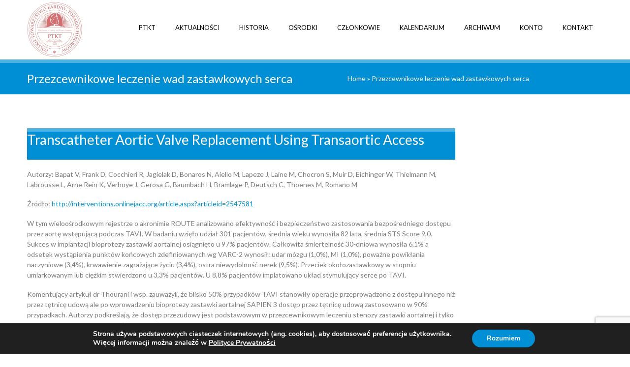

--- FILE ---
content_type: text/html; charset=utf-8
request_url: https://www.google.com/recaptcha/api2/anchor?ar=1&k=6Le7R-EiAAAAABxZI6rix3h0KFE6RDBLg49nCUAo&co=aHR0cHM6Ly9wdGt0LnBsOjQ0Mw..&hl=pl&v=jdMmXeCQEkPbnFDy9T04NbgJ&size=invisible&anchor-ms=20000&execute-ms=15000&cb=erg1b2hsfhdf
body_size: 46809
content:
<!DOCTYPE HTML><html dir="ltr" lang="pl"><head><meta http-equiv="Content-Type" content="text/html; charset=UTF-8">
<meta http-equiv="X-UA-Compatible" content="IE=edge">
<title>reCAPTCHA</title>
<style type="text/css">
/* cyrillic-ext */
@font-face {
  font-family: 'Roboto';
  font-style: normal;
  font-weight: 400;
  font-stretch: 100%;
  src: url(//fonts.gstatic.com/s/roboto/v48/KFO7CnqEu92Fr1ME7kSn66aGLdTylUAMa3GUBHMdazTgWw.woff2) format('woff2');
  unicode-range: U+0460-052F, U+1C80-1C8A, U+20B4, U+2DE0-2DFF, U+A640-A69F, U+FE2E-FE2F;
}
/* cyrillic */
@font-face {
  font-family: 'Roboto';
  font-style: normal;
  font-weight: 400;
  font-stretch: 100%;
  src: url(//fonts.gstatic.com/s/roboto/v48/KFO7CnqEu92Fr1ME7kSn66aGLdTylUAMa3iUBHMdazTgWw.woff2) format('woff2');
  unicode-range: U+0301, U+0400-045F, U+0490-0491, U+04B0-04B1, U+2116;
}
/* greek-ext */
@font-face {
  font-family: 'Roboto';
  font-style: normal;
  font-weight: 400;
  font-stretch: 100%;
  src: url(//fonts.gstatic.com/s/roboto/v48/KFO7CnqEu92Fr1ME7kSn66aGLdTylUAMa3CUBHMdazTgWw.woff2) format('woff2');
  unicode-range: U+1F00-1FFF;
}
/* greek */
@font-face {
  font-family: 'Roboto';
  font-style: normal;
  font-weight: 400;
  font-stretch: 100%;
  src: url(//fonts.gstatic.com/s/roboto/v48/KFO7CnqEu92Fr1ME7kSn66aGLdTylUAMa3-UBHMdazTgWw.woff2) format('woff2');
  unicode-range: U+0370-0377, U+037A-037F, U+0384-038A, U+038C, U+038E-03A1, U+03A3-03FF;
}
/* math */
@font-face {
  font-family: 'Roboto';
  font-style: normal;
  font-weight: 400;
  font-stretch: 100%;
  src: url(//fonts.gstatic.com/s/roboto/v48/KFO7CnqEu92Fr1ME7kSn66aGLdTylUAMawCUBHMdazTgWw.woff2) format('woff2');
  unicode-range: U+0302-0303, U+0305, U+0307-0308, U+0310, U+0312, U+0315, U+031A, U+0326-0327, U+032C, U+032F-0330, U+0332-0333, U+0338, U+033A, U+0346, U+034D, U+0391-03A1, U+03A3-03A9, U+03B1-03C9, U+03D1, U+03D5-03D6, U+03F0-03F1, U+03F4-03F5, U+2016-2017, U+2034-2038, U+203C, U+2040, U+2043, U+2047, U+2050, U+2057, U+205F, U+2070-2071, U+2074-208E, U+2090-209C, U+20D0-20DC, U+20E1, U+20E5-20EF, U+2100-2112, U+2114-2115, U+2117-2121, U+2123-214F, U+2190, U+2192, U+2194-21AE, U+21B0-21E5, U+21F1-21F2, U+21F4-2211, U+2213-2214, U+2216-22FF, U+2308-230B, U+2310, U+2319, U+231C-2321, U+2336-237A, U+237C, U+2395, U+239B-23B7, U+23D0, U+23DC-23E1, U+2474-2475, U+25AF, U+25B3, U+25B7, U+25BD, U+25C1, U+25CA, U+25CC, U+25FB, U+266D-266F, U+27C0-27FF, U+2900-2AFF, U+2B0E-2B11, U+2B30-2B4C, U+2BFE, U+3030, U+FF5B, U+FF5D, U+1D400-1D7FF, U+1EE00-1EEFF;
}
/* symbols */
@font-face {
  font-family: 'Roboto';
  font-style: normal;
  font-weight: 400;
  font-stretch: 100%;
  src: url(//fonts.gstatic.com/s/roboto/v48/KFO7CnqEu92Fr1ME7kSn66aGLdTylUAMaxKUBHMdazTgWw.woff2) format('woff2');
  unicode-range: U+0001-000C, U+000E-001F, U+007F-009F, U+20DD-20E0, U+20E2-20E4, U+2150-218F, U+2190, U+2192, U+2194-2199, U+21AF, U+21E6-21F0, U+21F3, U+2218-2219, U+2299, U+22C4-22C6, U+2300-243F, U+2440-244A, U+2460-24FF, U+25A0-27BF, U+2800-28FF, U+2921-2922, U+2981, U+29BF, U+29EB, U+2B00-2BFF, U+4DC0-4DFF, U+FFF9-FFFB, U+10140-1018E, U+10190-1019C, U+101A0, U+101D0-101FD, U+102E0-102FB, U+10E60-10E7E, U+1D2C0-1D2D3, U+1D2E0-1D37F, U+1F000-1F0FF, U+1F100-1F1AD, U+1F1E6-1F1FF, U+1F30D-1F30F, U+1F315, U+1F31C, U+1F31E, U+1F320-1F32C, U+1F336, U+1F378, U+1F37D, U+1F382, U+1F393-1F39F, U+1F3A7-1F3A8, U+1F3AC-1F3AF, U+1F3C2, U+1F3C4-1F3C6, U+1F3CA-1F3CE, U+1F3D4-1F3E0, U+1F3ED, U+1F3F1-1F3F3, U+1F3F5-1F3F7, U+1F408, U+1F415, U+1F41F, U+1F426, U+1F43F, U+1F441-1F442, U+1F444, U+1F446-1F449, U+1F44C-1F44E, U+1F453, U+1F46A, U+1F47D, U+1F4A3, U+1F4B0, U+1F4B3, U+1F4B9, U+1F4BB, U+1F4BF, U+1F4C8-1F4CB, U+1F4D6, U+1F4DA, U+1F4DF, U+1F4E3-1F4E6, U+1F4EA-1F4ED, U+1F4F7, U+1F4F9-1F4FB, U+1F4FD-1F4FE, U+1F503, U+1F507-1F50B, U+1F50D, U+1F512-1F513, U+1F53E-1F54A, U+1F54F-1F5FA, U+1F610, U+1F650-1F67F, U+1F687, U+1F68D, U+1F691, U+1F694, U+1F698, U+1F6AD, U+1F6B2, U+1F6B9-1F6BA, U+1F6BC, U+1F6C6-1F6CF, U+1F6D3-1F6D7, U+1F6E0-1F6EA, U+1F6F0-1F6F3, U+1F6F7-1F6FC, U+1F700-1F7FF, U+1F800-1F80B, U+1F810-1F847, U+1F850-1F859, U+1F860-1F887, U+1F890-1F8AD, U+1F8B0-1F8BB, U+1F8C0-1F8C1, U+1F900-1F90B, U+1F93B, U+1F946, U+1F984, U+1F996, U+1F9E9, U+1FA00-1FA6F, U+1FA70-1FA7C, U+1FA80-1FA89, U+1FA8F-1FAC6, U+1FACE-1FADC, U+1FADF-1FAE9, U+1FAF0-1FAF8, U+1FB00-1FBFF;
}
/* vietnamese */
@font-face {
  font-family: 'Roboto';
  font-style: normal;
  font-weight: 400;
  font-stretch: 100%;
  src: url(//fonts.gstatic.com/s/roboto/v48/KFO7CnqEu92Fr1ME7kSn66aGLdTylUAMa3OUBHMdazTgWw.woff2) format('woff2');
  unicode-range: U+0102-0103, U+0110-0111, U+0128-0129, U+0168-0169, U+01A0-01A1, U+01AF-01B0, U+0300-0301, U+0303-0304, U+0308-0309, U+0323, U+0329, U+1EA0-1EF9, U+20AB;
}
/* latin-ext */
@font-face {
  font-family: 'Roboto';
  font-style: normal;
  font-weight: 400;
  font-stretch: 100%;
  src: url(//fonts.gstatic.com/s/roboto/v48/KFO7CnqEu92Fr1ME7kSn66aGLdTylUAMa3KUBHMdazTgWw.woff2) format('woff2');
  unicode-range: U+0100-02BA, U+02BD-02C5, U+02C7-02CC, U+02CE-02D7, U+02DD-02FF, U+0304, U+0308, U+0329, U+1D00-1DBF, U+1E00-1E9F, U+1EF2-1EFF, U+2020, U+20A0-20AB, U+20AD-20C0, U+2113, U+2C60-2C7F, U+A720-A7FF;
}
/* latin */
@font-face {
  font-family: 'Roboto';
  font-style: normal;
  font-weight: 400;
  font-stretch: 100%;
  src: url(//fonts.gstatic.com/s/roboto/v48/KFO7CnqEu92Fr1ME7kSn66aGLdTylUAMa3yUBHMdazQ.woff2) format('woff2');
  unicode-range: U+0000-00FF, U+0131, U+0152-0153, U+02BB-02BC, U+02C6, U+02DA, U+02DC, U+0304, U+0308, U+0329, U+2000-206F, U+20AC, U+2122, U+2191, U+2193, U+2212, U+2215, U+FEFF, U+FFFD;
}
/* cyrillic-ext */
@font-face {
  font-family: 'Roboto';
  font-style: normal;
  font-weight: 500;
  font-stretch: 100%;
  src: url(//fonts.gstatic.com/s/roboto/v48/KFO7CnqEu92Fr1ME7kSn66aGLdTylUAMa3GUBHMdazTgWw.woff2) format('woff2');
  unicode-range: U+0460-052F, U+1C80-1C8A, U+20B4, U+2DE0-2DFF, U+A640-A69F, U+FE2E-FE2F;
}
/* cyrillic */
@font-face {
  font-family: 'Roboto';
  font-style: normal;
  font-weight: 500;
  font-stretch: 100%;
  src: url(//fonts.gstatic.com/s/roboto/v48/KFO7CnqEu92Fr1ME7kSn66aGLdTylUAMa3iUBHMdazTgWw.woff2) format('woff2');
  unicode-range: U+0301, U+0400-045F, U+0490-0491, U+04B0-04B1, U+2116;
}
/* greek-ext */
@font-face {
  font-family: 'Roboto';
  font-style: normal;
  font-weight: 500;
  font-stretch: 100%;
  src: url(//fonts.gstatic.com/s/roboto/v48/KFO7CnqEu92Fr1ME7kSn66aGLdTylUAMa3CUBHMdazTgWw.woff2) format('woff2');
  unicode-range: U+1F00-1FFF;
}
/* greek */
@font-face {
  font-family: 'Roboto';
  font-style: normal;
  font-weight: 500;
  font-stretch: 100%;
  src: url(//fonts.gstatic.com/s/roboto/v48/KFO7CnqEu92Fr1ME7kSn66aGLdTylUAMa3-UBHMdazTgWw.woff2) format('woff2');
  unicode-range: U+0370-0377, U+037A-037F, U+0384-038A, U+038C, U+038E-03A1, U+03A3-03FF;
}
/* math */
@font-face {
  font-family: 'Roboto';
  font-style: normal;
  font-weight: 500;
  font-stretch: 100%;
  src: url(//fonts.gstatic.com/s/roboto/v48/KFO7CnqEu92Fr1ME7kSn66aGLdTylUAMawCUBHMdazTgWw.woff2) format('woff2');
  unicode-range: U+0302-0303, U+0305, U+0307-0308, U+0310, U+0312, U+0315, U+031A, U+0326-0327, U+032C, U+032F-0330, U+0332-0333, U+0338, U+033A, U+0346, U+034D, U+0391-03A1, U+03A3-03A9, U+03B1-03C9, U+03D1, U+03D5-03D6, U+03F0-03F1, U+03F4-03F5, U+2016-2017, U+2034-2038, U+203C, U+2040, U+2043, U+2047, U+2050, U+2057, U+205F, U+2070-2071, U+2074-208E, U+2090-209C, U+20D0-20DC, U+20E1, U+20E5-20EF, U+2100-2112, U+2114-2115, U+2117-2121, U+2123-214F, U+2190, U+2192, U+2194-21AE, U+21B0-21E5, U+21F1-21F2, U+21F4-2211, U+2213-2214, U+2216-22FF, U+2308-230B, U+2310, U+2319, U+231C-2321, U+2336-237A, U+237C, U+2395, U+239B-23B7, U+23D0, U+23DC-23E1, U+2474-2475, U+25AF, U+25B3, U+25B7, U+25BD, U+25C1, U+25CA, U+25CC, U+25FB, U+266D-266F, U+27C0-27FF, U+2900-2AFF, U+2B0E-2B11, U+2B30-2B4C, U+2BFE, U+3030, U+FF5B, U+FF5D, U+1D400-1D7FF, U+1EE00-1EEFF;
}
/* symbols */
@font-face {
  font-family: 'Roboto';
  font-style: normal;
  font-weight: 500;
  font-stretch: 100%;
  src: url(//fonts.gstatic.com/s/roboto/v48/KFO7CnqEu92Fr1ME7kSn66aGLdTylUAMaxKUBHMdazTgWw.woff2) format('woff2');
  unicode-range: U+0001-000C, U+000E-001F, U+007F-009F, U+20DD-20E0, U+20E2-20E4, U+2150-218F, U+2190, U+2192, U+2194-2199, U+21AF, U+21E6-21F0, U+21F3, U+2218-2219, U+2299, U+22C4-22C6, U+2300-243F, U+2440-244A, U+2460-24FF, U+25A0-27BF, U+2800-28FF, U+2921-2922, U+2981, U+29BF, U+29EB, U+2B00-2BFF, U+4DC0-4DFF, U+FFF9-FFFB, U+10140-1018E, U+10190-1019C, U+101A0, U+101D0-101FD, U+102E0-102FB, U+10E60-10E7E, U+1D2C0-1D2D3, U+1D2E0-1D37F, U+1F000-1F0FF, U+1F100-1F1AD, U+1F1E6-1F1FF, U+1F30D-1F30F, U+1F315, U+1F31C, U+1F31E, U+1F320-1F32C, U+1F336, U+1F378, U+1F37D, U+1F382, U+1F393-1F39F, U+1F3A7-1F3A8, U+1F3AC-1F3AF, U+1F3C2, U+1F3C4-1F3C6, U+1F3CA-1F3CE, U+1F3D4-1F3E0, U+1F3ED, U+1F3F1-1F3F3, U+1F3F5-1F3F7, U+1F408, U+1F415, U+1F41F, U+1F426, U+1F43F, U+1F441-1F442, U+1F444, U+1F446-1F449, U+1F44C-1F44E, U+1F453, U+1F46A, U+1F47D, U+1F4A3, U+1F4B0, U+1F4B3, U+1F4B9, U+1F4BB, U+1F4BF, U+1F4C8-1F4CB, U+1F4D6, U+1F4DA, U+1F4DF, U+1F4E3-1F4E6, U+1F4EA-1F4ED, U+1F4F7, U+1F4F9-1F4FB, U+1F4FD-1F4FE, U+1F503, U+1F507-1F50B, U+1F50D, U+1F512-1F513, U+1F53E-1F54A, U+1F54F-1F5FA, U+1F610, U+1F650-1F67F, U+1F687, U+1F68D, U+1F691, U+1F694, U+1F698, U+1F6AD, U+1F6B2, U+1F6B9-1F6BA, U+1F6BC, U+1F6C6-1F6CF, U+1F6D3-1F6D7, U+1F6E0-1F6EA, U+1F6F0-1F6F3, U+1F6F7-1F6FC, U+1F700-1F7FF, U+1F800-1F80B, U+1F810-1F847, U+1F850-1F859, U+1F860-1F887, U+1F890-1F8AD, U+1F8B0-1F8BB, U+1F8C0-1F8C1, U+1F900-1F90B, U+1F93B, U+1F946, U+1F984, U+1F996, U+1F9E9, U+1FA00-1FA6F, U+1FA70-1FA7C, U+1FA80-1FA89, U+1FA8F-1FAC6, U+1FACE-1FADC, U+1FADF-1FAE9, U+1FAF0-1FAF8, U+1FB00-1FBFF;
}
/* vietnamese */
@font-face {
  font-family: 'Roboto';
  font-style: normal;
  font-weight: 500;
  font-stretch: 100%;
  src: url(//fonts.gstatic.com/s/roboto/v48/KFO7CnqEu92Fr1ME7kSn66aGLdTylUAMa3OUBHMdazTgWw.woff2) format('woff2');
  unicode-range: U+0102-0103, U+0110-0111, U+0128-0129, U+0168-0169, U+01A0-01A1, U+01AF-01B0, U+0300-0301, U+0303-0304, U+0308-0309, U+0323, U+0329, U+1EA0-1EF9, U+20AB;
}
/* latin-ext */
@font-face {
  font-family: 'Roboto';
  font-style: normal;
  font-weight: 500;
  font-stretch: 100%;
  src: url(//fonts.gstatic.com/s/roboto/v48/KFO7CnqEu92Fr1ME7kSn66aGLdTylUAMa3KUBHMdazTgWw.woff2) format('woff2');
  unicode-range: U+0100-02BA, U+02BD-02C5, U+02C7-02CC, U+02CE-02D7, U+02DD-02FF, U+0304, U+0308, U+0329, U+1D00-1DBF, U+1E00-1E9F, U+1EF2-1EFF, U+2020, U+20A0-20AB, U+20AD-20C0, U+2113, U+2C60-2C7F, U+A720-A7FF;
}
/* latin */
@font-face {
  font-family: 'Roboto';
  font-style: normal;
  font-weight: 500;
  font-stretch: 100%;
  src: url(//fonts.gstatic.com/s/roboto/v48/KFO7CnqEu92Fr1ME7kSn66aGLdTylUAMa3yUBHMdazQ.woff2) format('woff2');
  unicode-range: U+0000-00FF, U+0131, U+0152-0153, U+02BB-02BC, U+02C6, U+02DA, U+02DC, U+0304, U+0308, U+0329, U+2000-206F, U+20AC, U+2122, U+2191, U+2193, U+2212, U+2215, U+FEFF, U+FFFD;
}
/* cyrillic-ext */
@font-face {
  font-family: 'Roboto';
  font-style: normal;
  font-weight: 900;
  font-stretch: 100%;
  src: url(//fonts.gstatic.com/s/roboto/v48/KFO7CnqEu92Fr1ME7kSn66aGLdTylUAMa3GUBHMdazTgWw.woff2) format('woff2');
  unicode-range: U+0460-052F, U+1C80-1C8A, U+20B4, U+2DE0-2DFF, U+A640-A69F, U+FE2E-FE2F;
}
/* cyrillic */
@font-face {
  font-family: 'Roboto';
  font-style: normal;
  font-weight: 900;
  font-stretch: 100%;
  src: url(//fonts.gstatic.com/s/roboto/v48/KFO7CnqEu92Fr1ME7kSn66aGLdTylUAMa3iUBHMdazTgWw.woff2) format('woff2');
  unicode-range: U+0301, U+0400-045F, U+0490-0491, U+04B0-04B1, U+2116;
}
/* greek-ext */
@font-face {
  font-family: 'Roboto';
  font-style: normal;
  font-weight: 900;
  font-stretch: 100%;
  src: url(//fonts.gstatic.com/s/roboto/v48/KFO7CnqEu92Fr1ME7kSn66aGLdTylUAMa3CUBHMdazTgWw.woff2) format('woff2');
  unicode-range: U+1F00-1FFF;
}
/* greek */
@font-face {
  font-family: 'Roboto';
  font-style: normal;
  font-weight: 900;
  font-stretch: 100%;
  src: url(//fonts.gstatic.com/s/roboto/v48/KFO7CnqEu92Fr1ME7kSn66aGLdTylUAMa3-UBHMdazTgWw.woff2) format('woff2');
  unicode-range: U+0370-0377, U+037A-037F, U+0384-038A, U+038C, U+038E-03A1, U+03A3-03FF;
}
/* math */
@font-face {
  font-family: 'Roboto';
  font-style: normal;
  font-weight: 900;
  font-stretch: 100%;
  src: url(//fonts.gstatic.com/s/roboto/v48/KFO7CnqEu92Fr1ME7kSn66aGLdTylUAMawCUBHMdazTgWw.woff2) format('woff2');
  unicode-range: U+0302-0303, U+0305, U+0307-0308, U+0310, U+0312, U+0315, U+031A, U+0326-0327, U+032C, U+032F-0330, U+0332-0333, U+0338, U+033A, U+0346, U+034D, U+0391-03A1, U+03A3-03A9, U+03B1-03C9, U+03D1, U+03D5-03D6, U+03F0-03F1, U+03F4-03F5, U+2016-2017, U+2034-2038, U+203C, U+2040, U+2043, U+2047, U+2050, U+2057, U+205F, U+2070-2071, U+2074-208E, U+2090-209C, U+20D0-20DC, U+20E1, U+20E5-20EF, U+2100-2112, U+2114-2115, U+2117-2121, U+2123-214F, U+2190, U+2192, U+2194-21AE, U+21B0-21E5, U+21F1-21F2, U+21F4-2211, U+2213-2214, U+2216-22FF, U+2308-230B, U+2310, U+2319, U+231C-2321, U+2336-237A, U+237C, U+2395, U+239B-23B7, U+23D0, U+23DC-23E1, U+2474-2475, U+25AF, U+25B3, U+25B7, U+25BD, U+25C1, U+25CA, U+25CC, U+25FB, U+266D-266F, U+27C0-27FF, U+2900-2AFF, U+2B0E-2B11, U+2B30-2B4C, U+2BFE, U+3030, U+FF5B, U+FF5D, U+1D400-1D7FF, U+1EE00-1EEFF;
}
/* symbols */
@font-face {
  font-family: 'Roboto';
  font-style: normal;
  font-weight: 900;
  font-stretch: 100%;
  src: url(//fonts.gstatic.com/s/roboto/v48/KFO7CnqEu92Fr1ME7kSn66aGLdTylUAMaxKUBHMdazTgWw.woff2) format('woff2');
  unicode-range: U+0001-000C, U+000E-001F, U+007F-009F, U+20DD-20E0, U+20E2-20E4, U+2150-218F, U+2190, U+2192, U+2194-2199, U+21AF, U+21E6-21F0, U+21F3, U+2218-2219, U+2299, U+22C4-22C6, U+2300-243F, U+2440-244A, U+2460-24FF, U+25A0-27BF, U+2800-28FF, U+2921-2922, U+2981, U+29BF, U+29EB, U+2B00-2BFF, U+4DC0-4DFF, U+FFF9-FFFB, U+10140-1018E, U+10190-1019C, U+101A0, U+101D0-101FD, U+102E0-102FB, U+10E60-10E7E, U+1D2C0-1D2D3, U+1D2E0-1D37F, U+1F000-1F0FF, U+1F100-1F1AD, U+1F1E6-1F1FF, U+1F30D-1F30F, U+1F315, U+1F31C, U+1F31E, U+1F320-1F32C, U+1F336, U+1F378, U+1F37D, U+1F382, U+1F393-1F39F, U+1F3A7-1F3A8, U+1F3AC-1F3AF, U+1F3C2, U+1F3C4-1F3C6, U+1F3CA-1F3CE, U+1F3D4-1F3E0, U+1F3ED, U+1F3F1-1F3F3, U+1F3F5-1F3F7, U+1F408, U+1F415, U+1F41F, U+1F426, U+1F43F, U+1F441-1F442, U+1F444, U+1F446-1F449, U+1F44C-1F44E, U+1F453, U+1F46A, U+1F47D, U+1F4A3, U+1F4B0, U+1F4B3, U+1F4B9, U+1F4BB, U+1F4BF, U+1F4C8-1F4CB, U+1F4D6, U+1F4DA, U+1F4DF, U+1F4E3-1F4E6, U+1F4EA-1F4ED, U+1F4F7, U+1F4F9-1F4FB, U+1F4FD-1F4FE, U+1F503, U+1F507-1F50B, U+1F50D, U+1F512-1F513, U+1F53E-1F54A, U+1F54F-1F5FA, U+1F610, U+1F650-1F67F, U+1F687, U+1F68D, U+1F691, U+1F694, U+1F698, U+1F6AD, U+1F6B2, U+1F6B9-1F6BA, U+1F6BC, U+1F6C6-1F6CF, U+1F6D3-1F6D7, U+1F6E0-1F6EA, U+1F6F0-1F6F3, U+1F6F7-1F6FC, U+1F700-1F7FF, U+1F800-1F80B, U+1F810-1F847, U+1F850-1F859, U+1F860-1F887, U+1F890-1F8AD, U+1F8B0-1F8BB, U+1F8C0-1F8C1, U+1F900-1F90B, U+1F93B, U+1F946, U+1F984, U+1F996, U+1F9E9, U+1FA00-1FA6F, U+1FA70-1FA7C, U+1FA80-1FA89, U+1FA8F-1FAC6, U+1FACE-1FADC, U+1FADF-1FAE9, U+1FAF0-1FAF8, U+1FB00-1FBFF;
}
/* vietnamese */
@font-face {
  font-family: 'Roboto';
  font-style: normal;
  font-weight: 900;
  font-stretch: 100%;
  src: url(//fonts.gstatic.com/s/roboto/v48/KFO7CnqEu92Fr1ME7kSn66aGLdTylUAMa3OUBHMdazTgWw.woff2) format('woff2');
  unicode-range: U+0102-0103, U+0110-0111, U+0128-0129, U+0168-0169, U+01A0-01A1, U+01AF-01B0, U+0300-0301, U+0303-0304, U+0308-0309, U+0323, U+0329, U+1EA0-1EF9, U+20AB;
}
/* latin-ext */
@font-face {
  font-family: 'Roboto';
  font-style: normal;
  font-weight: 900;
  font-stretch: 100%;
  src: url(//fonts.gstatic.com/s/roboto/v48/KFO7CnqEu92Fr1ME7kSn66aGLdTylUAMa3KUBHMdazTgWw.woff2) format('woff2');
  unicode-range: U+0100-02BA, U+02BD-02C5, U+02C7-02CC, U+02CE-02D7, U+02DD-02FF, U+0304, U+0308, U+0329, U+1D00-1DBF, U+1E00-1E9F, U+1EF2-1EFF, U+2020, U+20A0-20AB, U+20AD-20C0, U+2113, U+2C60-2C7F, U+A720-A7FF;
}
/* latin */
@font-face {
  font-family: 'Roboto';
  font-style: normal;
  font-weight: 900;
  font-stretch: 100%;
  src: url(//fonts.gstatic.com/s/roboto/v48/KFO7CnqEu92Fr1ME7kSn66aGLdTylUAMa3yUBHMdazQ.woff2) format('woff2');
  unicode-range: U+0000-00FF, U+0131, U+0152-0153, U+02BB-02BC, U+02C6, U+02DA, U+02DC, U+0304, U+0308, U+0329, U+2000-206F, U+20AC, U+2122, U+2191, U+2193, U+2212, U+2215, U+FEFF, U+FFFD;
}

</style>
<link rel="stylesheet" type="text/css" href="https://www.gstatic.com/recaptcha/releases/jdMmXeCQEkPbnFDy9T04NbgJ/styles__ltr.css">
<script nonce="KJ_IIppl8KWGB77zXkQNdg" type="text/javascript">window['__recaptcha_api'] = 'https://www.google.com/recaptcha/api2/';</script>
<script type="text/javascript" src="https://www.gstatic.com/recaptcha/releases/jdMmXeCQEkPbnFDy9T04NbgJ/recaptcha__pl.js" nonce="KJ_IIppl8KWGB77zXkQNdg">
      
    </script></head>
<body><div id="rc-anchor-alert" class="rc-anchor-alert"></div>
<input type="hidden" id="recaptcha-token" value="[base64]">
<script type="text/javascript" nonce="KJ_IIppl8KWGB77zXkQNdg">
      recaptcha.anchor.Main.init("[\x22ainput\x22,[\x22bgdata\x22,\x22\x22,\[base64]/[base64]/e2RvbmU6ZmFsc2UsdmFsdWU6ZVtIKytdfTp7ZG9uZTp0cnVlfX19LGkxPWZ1bmN0aW9uKGUsSCl7SC5ILmxlbmd0aD4xMDQ/[base64]/[base64]/[base64]/[base64]/[base64]/[base64]/[base64]/[base64]/[base64]/RXAoZS5QLGUpOlFVKHRydWUsOCxlKX0sRT1mdW5jdGlvbihlLEgsRixoLEssUCl7aWYoSC5oLmxlbmd0aCl7SC5CSD0oSC5vJiYiOlRRUjpUUVI6IigpLEYpLEgubz10cnVlO3RyeXtLPUguSigpLEguWj1LLEguTz0wLEgudT0wLEgudj1LLFA9T3AoRixIKSxlPWU/[base64]/[base64]/[base64]/[base64]\x22,\[base64]\\u003d\x22,\x22C8KAw4/Dl3/DvMOww5fDvsOBw6ZKPsOhwowjw7UUwp8NRMOgPcO8w5LDjcKtw7vDj0jCvsO0w67DncKiw697eHYZwpPCu1TDhcK7RmR2VMOJUwdFw5rDmMO4w6bDkilUwpICw4JgwqDDtsK+CG4/w4LDhcOXScODw4NkJjDCrcOKLjETw4hGXsK/wozDlSXCgkTCocOYEUHDhMOhw6fDg8OWdmLCtsOew4EIbmjCmcKwwqtAwoTCgGlHUHfDoizCoMObVxTCl8KKHGVkMsOILcKZK8OJwrEYw7zCkSZpKMKtDcOsD8KhNcO5VQnCulXCrm7DpcKQLsOkA8Kpw7RRdMKSe8OQwow/wowfL0obXMOVaT7CusKUwqTDqsKrw4rCpMOlAMKScsOCVcO1J8OCwr1KwoLCmhPCinl5Xl/[base64]/Cr8OKwoPCrXgxw5XCjnxaw4nDizrDo186ERTDqMKUw4zCnMKawrpew5/[base64]/DgcK3woR1PsOPXEHDrMKzA8KACn0LVcKoPSMDISwxwpDDi8O0D8OPwrBwSBzChEvCusKjay1HwpkYLcOCMTvDg8KuTTpsw6jDhcK/[base64]/Co8OqQ1PCuRQBfj8OZ2nDsGkIDybDrUzDmDxBMHnCqsOkwqDDvMKuwojCiHYlw5bCicKxwrUTJcOTd8KIw5ArwpBfw5PDgMOPwqlbN2taZ8KjfBg+w4tbwrlBQQlccSDDqS/CvsKIwqFsYgcnwq3CnMOww6wQw5bCssOuwqs+YMOmSWDDuAocanXDgn/Dv8OXwpU5wo5kDxFHwrLCvCNBeHlVUsO/w5rCkgvDjcOSLsO9IDBIUyHCq0fCqMOJw5DCpC/CtMKvIsKTwqYew5PDgsOgw4RAOcOSM8OZw4HCrwViFynDhibDvyrCh8KeZ8OHGR8Rw6hfGHzCgMKtFcK6w4oFwqk8w4cawo/Cj8OQwozDsEM6H0rDp8O2w4bDksOXwoDDhAlAwoxPw4LCrynCtcOpScKJwqvDn8KsdcOGaFQAI8OcwpTDtSPDscObZ8Kdw5snw5Yjwo7DkMOZw5XDgFfCt8KUD8KbwqvDlcKPdsOFw44Sw4BPw4RgOMKwwoFmwpxodhLCjxjDuMKadcOew53CvkrCkVVvdy3CvMO/w77DhsKNw7HDgMO1w5jDtxHCqxYPwpJdwpbDqMKiw6nCpsOcw47CrwDDmMOtCk9rQXVEwqzDmy3DiMKUVMOeBsODw7bClMOsCMKKw4LCmlrDqsOubcKuGzHDvU80wqRywpdRVsOww7HChyN4wpB7HCFPwrDCrTHDjcKHVMKww4DDox53chnDrWVAdEbCv3dSw4R/[base64]/Dk8OTwoUxO1Z1w5rDrcKzUsKEVDTCsAlowofChcKHw44TIBFfw6PDisOIcwxswqfDjMK3fcOdw4DDqFNRV2/Cp8ObWcKiw63DkQLCssOXwpfCu8OtYnNRZsK4wpEAwrnCtMKHwonCnhvDocKAwos3WcO+wqNUD8KxwqtYF8OrHcKJw5BXJsKREsOnwrbDr1ATw4wRwqIBwqYnGsOUw6llw4syw5Bqwo/CmMOKwqV1NX/DqcKAw6wxZMKQw4gjwpwrw5TCnETCjTwtw4jDs8K2wrJewqtAJcK8GcOlw7bCqVbDm2/DqnXDj8K+Z8O/dsKIPsKrN8Kcw7Zbw43Cl8KOw4PCi8Ohw7XDn8O4ZyIrw4Z5XMO+HS7Dh8KxZAjDllIkEsKfMMKBUsKFw45kw48Hwp0Dw7xjRAAYNxLDrF0pwp3DoMO7ewDDiR7DosOQwotcwrfDs3vDkcKEP8K2MiEJKMKLZcKjKDHDm0/DhHYXQcKuw7zDtsKOwrTDrjXDsMKmw5bDihjDqjFNwqB0w7QLwqY3w7bDicKLwpXDsMO3w49/[base64]/CukN/w5TCtTM9w77Dh2sNGFItUAEpQDpvwqJuR8KbacKXJyjDjV7CmcKHw5EXUz3DgE9YwrHCosKFw4LDtMKLw7/DjsOdw7MYw47CpjXChsKzbcOcwoxXw7sCwrhuHcKEQ0/DpwNyw6bChMOOcHXCrzZDwpYPNcOlw4XDvlHCicKoKgXCoMKYZ2LChMOJHw3CoyXDukgeQcK0w6UYw5fDhgjCrcKVw7/Cp8KNQcKdw6g1wr/[base64]/[base64]/CjcKRXAo5J8KSw7Mww7PDkRjCq8Kfw6towoDDq8Odwrk/CcOBwpc9w6zCvcO1L3/CrRnCjcOLw6w4DAHCgsOjIlDDpsO+UsKPQD5ResKCw5bDvsKsaE/[base64]/CnsK8w5N8KhDDqcK1NUQgwrPChsK4w4XCrktEQ8K1w7dXwrw1YMODKsOkH8OpwqETOsOILcKCUsO2wq7Cs8KJTzMAbTJRFxhcwptHwrXDhMKCTsO2aVLDqsK5bxs+dcO5KsO8w5rDrMKwcAJgw4/CjxbDiUvCqcO7wr7DmzBpw44PDxTClT3Dh8KhwoJTciIqCjLDgn/[base64]/CqjVxIFMNw4LCksKDO8KIBwgWw4fDm3rDhRLClsOYw7bCtk02ecK1wrIHT8OMYAzCgHLDt8Kqwo5GwpzDglzCj8KpY20Pw6LDicOkR8OtBcO8w5jDt17CrmIJQUfCvcOFwpHDkcKMFljDucOrwo/CqW5SaWvCscKlOcKzP3XDh8OvAsO3GHTDpsOvAcKFQQ3DpcKvIsKDw7Ugw6lAwqvCqMO3AsKlw5Aiw5xPcVfClsOuZcKGw77CmsOFwpNAwpPCjsOvWUMXwoLCmcO1woBRw4/CoMKsw4FBwpTCnFLDh1JOGBhlw5E0wq3CvX3ChTbCvFtXL2keZMKAMMO0wrPDjh/DhxTCpsOARUQsWcKgcAtmw6w5V3BawoI3wqzCgMKfwq/[base64]/CucKpD8KAw4NlGRM2KDlzwpRCYVDDlMKNKcK3acKIbsOuwpjDn8OIMnQMEFvCisKSVG3CqmDDmAI6w4NeGsOxwqBBwoDClwl3w7PDgcKzwrNGEcKewoXCgX/[base64]/Dr8OnUsOAw4vDpMOCwozCrCvCq8Oow5FkGsOAV8OMajzCqhzCpcKzBmTDpsKCB8K0HnvDq8OWKj86w4rClMK3G8OAeGDCkD3DisKew5DDmQM9UnNlwpVSwrwAw77ClnTDjMKWwrnCjhQgAUMPwrAEFRArci3CksO/csKofWVVAx/DjMKAZVLDn8OOKkvDqMKEesOEwok8w6MCTB/Dv8K8wp/DrsKTw7zDhMOIwrHCv8OkwovDh8OQDMOwfSvDs2/CkcOXSMOswqsYSClBNxLDuhAPZWLCjxZ6w6Ule0lULMKawozDocO5w67Dv2jDsF7CjXpwZ8OUecKywqQMGn3DgHlcw4UwwqjCqThywo/DjjLClV5RQBTDjQHDjjRWw6chRcKZN8KLBWvDksOLwrnCu8KNwrvDqMOsHsOobMOZwo89w47Du8OEwpwuwq3Dr8KTEVbCqgsCwr7DkgzDrX7CisKqw6EdwqrCpU/[base64]/CkUQvW3dLLDo7N8Kpw4bDh8K+YsKcw5Zsw4HCjjbCtxdLwoDCvkbDjcKAwp5Fw7LDp0XCiBFqwoE6wrfDuiIAwrIdw5HCr2TCiC9rD2FlST18wonCjcOMJsKGfT8EesOJwp3CmMOmw7DCrcO7wq4HOivDoR0cw7YkbMOtwrHDoUTDpMKTw4cewpLDk8KIKA7DpMKuw6/Dv2EpNXTChsODw6JhCkVpc8OYw4TDicKQMyQow6zDrMOZw77Dq8Kwwq46W8OXRMKrwoAwwrbDvT9TVyoyRsOpGiLCk8KKaSNQw6nCo8KXw5tPJAfDsQLCqsOTH8OLay3CuhFPw6YvS3/[base64]/[base64]/[base64]/[base64]/FnzDgm7DhMKJMW3CpsOaBSlvNsO/wrUVNEDDukTClDnDhcKrUWHCssOywp48AD09ABzDnT3Ci8K7LBhVwrJ8eS7Dv8KXw5BYw5kYWcKDw5gGwo/DhMOjw6Y9bm1gXknChMO+LE7CgsKww77DucKBw7IWf8OOc2oBawfCkMKIw6lbMCDCp8Olw5UDbhlHw4wrHADDkTfChnERw7zDjGXCk8KoOMK/wo5vw5NIBWM7XnZiw6/[base64]/CqVvDgzBJcxrDqH/DucK/QzTDlGtNw4zChsKRw6nCkHB8wrpBFFTCpCpCwo/[base64]/ChmjDoj/[base64]/[base64]/DlBcTw6jDoQJmwqvCosK1w6XCoQ/DpRDCi3pDRCsqwpPCgTsEwozCscOuwpnDkHEiwqYLOxHCkTFgwpXDq8OgAA7CjsOiSFXCnRLDrcO4wqfCuMKEwoHDr8Ofd27CnsKMHSgkEMKswqvDmh4dQ3otUMKIBcKhc3HCkSXCo8O2Yi/CtMO0LsOcIMKpw6E+FsKlP8OjTz9uDMKjwqBRR1XDvMO7T8OfFMO1W2rDl8OKw7rClsOfK2LDlixQwpd3w6zDmsK2w5FRwr0UwpPCjMO1w6E0w6Q5w68Cw6LCg8KlworDphbCkcOXezPCpEbCgwbCoAPCtsOBUsOKLMOXw4bClsKuZ1HCgMOHw7B/TDDClsOfSsK/[base64]/LMOMwrHCjMKkw6zDqsOEwrgUwphowpPDpgMpRF4+e8OMwpEKw7gcwrALwrPDrMOAAsOaDcO2fGR2aF4WwplaC8KRUcONcMO6woYOw5EJwqrDrA1VV8O1w6HDh8OkwqAKwrXCvgnDh8OTWcKNU3ceSVTCp8OHw6DDtcKKwqXCrWbDl3VPwoglRcO6wprDiSjDrMK/[base64]/[base64]/[base64]/[base64]/DsTXCtsOtIw7Cm8KCJERqw5HCmsObwqRKwrLCpBzCusKNw696wpPCnMKyEcKmwowaeHpWEHPCnsO2PsKAw67DoyvDg8OVw7zCpMOiwqrCljMsImPCmSrCuls+KDIfwrIBXsKwB3dzwoDCvw/DqwjCjcK5DcOtwqQEcsKEwq/CsWnDvCQsw53Ci8KGUFglwpPCrkVDPcKICXDDjcObEsOKw4EtwpEEw4A3wpDDsWzDh8K/wrMgw77CscOvw48QK2rCugDDs8Ovw6dnw4/DtWnCt8OTwq3CuwJZAsOOwqAkwq8xw6wzUkHDkSRufxXDr8OAw6HChGVIw6Isw4k3wo3CmMORccOTEi3DgcOow5TDusOoKcKuagbCmg5bO8O2C2huw7vDumrCtcOHwrxoJwwmw7VWwrDCiMOfw6PDucKzw6t0fMKBw6IZwoHCtcOXT8K9woUpF0/CjU7Dr8OCwpzDiwc1wp5RE8OUw6LDgsKES8Oiw6sqwpLCvkd0E3MoOnoXEELCtMO0wrVbfETDlMOnCR7CvUBGw7bDhsKqw4TDpcOuXxBSfRJSEwsRYF7DjcO0GCY/[base64]/DmjnDojHCpcK3MsOawp4Iwo/DvA4OEk43w6lvwq47dsKMdFXCqTRGfnHDkMKXwphGcMKGZsOpw4FYE8OKwqhZPUQxwqTDocKMY1XDtMOQwqXDu8OrSRVFwrVEMQQvGz3CrHIwWHADwqfDhkk5KHp5YcOgwo7Dh8Kvwp3Do3ldFgHCgMKUB8KHG8OEworCoTcMw7McdEDCnVk9wo3CpBEbw6PCjy/CssO5WsKhw5sUwoNCwpkewpdgwp1fw7rCvTEcP8OHX8OGPSHCrkDCtyALdDlMwoQ/w78Qw4Bvw6lVw4bCs8KvaMK4wqPCkAF1w6Vwwr/[base64]/wonDvgjCtMKyXWBPRi05Rn3CgwoIZVw/[base64]/CpMOgw4BZKcKow4XDo2bClMKkw6nDmMO2G8OIw6fDt2oKwpB8X8Ktw4TDjcOiHF8+wpTDv3nCvcKuOR/Dj8O2w7TDlcOAwq3DoEbDi8KHw4zDm28DO0UCUQ5LI8KFAGMvRgVnNybCrhHDmGwww6vCnQsmGMObw5pbwpTCsRjChy3DtMKtw7NLClEybMOxRFzCrsKCHkfDs8O/[base64]/[base64]/DlMOgKMKfw7IHbEXDr8K8w7/DqTjDk3VOWmhvPSouw4zDqR/[base64]/DlXvCkHXCh0vDoEvDoMOXwpozwpxTw54yajPCkzvDgRXCpsKQUSIacMO/QGY9RHfDv3htCC/[base64]/WMKQBF5vwoQ3UcKNYMOyUAQFwrohMRvDrlUUM14iw5rCisOkwot/wrXCicOyWxrCoR/[base64]/w5g2wrcfAErCtMO3wqXCsAo0d8KsVcKDwqYvNWdHw60OJcKSJsK7Z30SDCfDtcO0wq/DjMKbIMOfw7vCkQAbwpPDm8KMbsK6wplPwq3DoRRFwq3Cj8KjDcOLPsKJw6/Cu8KJA8KxwqtTw6rCtMKrRT1Fwr/Dn0Yxw5kBbTdYwq7DjnbDoUTCs8KIYCLDiMO0TmlRYSsMwqcsOD4tB8OkA1wMF1JkdAt8PsOFbcO+D8KCbcOuwr8vHsOsCMOFSGvDlcO1BgrCnBHDgsOpd8OoSlhUVcKENA/[base64]/[base64]/DuhxWw4zDvDTCnsK4wqDDhi3CiMKow4Fsw5UmwppuworDtsOLw7jCkDxBEi5pYkIKwobDrsOXwqrDjsKEwqzDiUrDrDpqdRtuHMKqC0HDmhQ9w6XCusKXC8Ocw4dGPcOWwrjCksKcwrE5w53Dh8O8w7PCosKaZMOUPgjCi8ONw4/CnSDCvBPDmsOlw6HDmCoKw7sQw6pJw6PDrsOnUFkZRF/CtMO/OXDDgcK5wofDhj8Xw5XChQ7Ck8KGwrrCsHTCjA8oKm0gwqXDuWHCnjhbT8OUwpQCID7Drx0UScKJw4zDiUViwonCksOUahvDikfDgcKzYMOaSWLDhMOiPTwHRW1fYW9Fwr7CoQLCmyp9w5/ChBfCrGpXAsKawqvDukbDg3oXwqjDusOfPBTCpsO5f8OYAlI+MzLDoAxfwqQCwrvChjrDsSh0w6XDssKqa8KhMsKzw6/[base64]/DjMKRwqQhwoxCw4rDlMKJYzLCqcOGKMOowq8TVMKDVyU8w5Vyw73CpMKHAw1gwogLw5XCiU5Nw7Z7ECsDOcKJAzrCl8OjwqbDojvCrzcBd0QuPsKefcOYwrrDqgpbZnPCscO8D8OBWVwvLQlsw73CvRcIVVZbw5zCrcOsw51IwoDDkXAHfSskw5/DnzUywpHDq8O+w7kmw7IKBSPCoMOuZsKVw74EC8K9w4FvSDfDgsO1JsO/[base64]/[base64]/DlwArGsOBEcKLw4dWXsO6w5xCSkbDnnJmwq/DqBDDkGNfVRfDh8KHC8O8OsOlw6c3w7c4S8OrHGNcwojDgsOXw67CksKAOU4LHMOWNMKTw6XDosOBJsKuJsKRwoNIGsOpbcOXRcOYP8OOS8OfwobCsxNywpRXSMKdQl8DO8KfwqLDjx/[base64]/SmnCrk3CscKcw4rDhMOiGsKnwrDCjMOyBEombQ43UsKnb8Ohw5jDhXvClRwJw4/DkcKYw4LDnRvDulvDiEDCombCgFcKw6cewqYNw4lzwqXDmjQww7h7w73CmMOiI8K6w5YLcsKPw67DvGbChkVcSVNgGMOHeBHCnMKnw5NLRi/CjcOCc8O+Ok95wqFdXVcmJFofwqt5b0oGw4Ikwpl1H8OHw48xV8Ouwp3CrAllFsK1wo/CjMO/asK0eMO6KEPDssK5wqo1w6EDwqN/HMKzw7pIw7LCjsKePMKmN3rCnMKxwq/[base64]/[base64]/[base64]/DssKiAVHCkRdAFSVyScKvwrDDl8KjwprCpC0QDcKrPFzCvWwAwpVBwpDCvsKpMiFcPcK5YMO/Jy3DoW7DqMOyeiVrbXxowozDvm/ClCXDtirDpcOxGMKEE8OCwrbCmMOuNANRwo/CjcO3NyNgw4vDocOgw5PDm8OWfMO/Y3JKwrQbwphmwrvDu8KIw58WD0nDp8OQw61+OzUJw4F7G8KjOlXCn3pyCFtXw65xYcOgQMKfw7MXw5tDO8KFXC9MwrV9wpPCjcKvWXZnw5fCnMK3wr/DosOQO1LDu1A/wpLDviMFI8OTLVU/[base64]/HMObbHjCm3TDjcKxwq05asKWSMObwqtqwpFgw4bDnTkdw7ADwrR7Y8O8LB8Nw67CisKPAh7Dj8K5w7p2wqoUwqwbaXvDtTbDuH/Dry4uMylQYsKEKMK8w4QNNxvDvMK8w5TCqMOHC0zCkWrCucOEC8KMNBLCgsO/w7AYw4phwo7DnWkOwpLCjBLCvMKfwqNsFDt1w58GwofDoMKRVznDkw7ClMKwTsODTU5twqjDvBrCvBQdHMOYw4hNYsOYZUt6wqE6cMO6UMKeV8O5I20UwoMAwqvDmMOkwpTCn8O/wqJowr/DtMKebcO6eMKYDWbDoX/DtDPCvE4PwrLDgcOow5UJwprCpcKkFsKTwqBsw5TDjcK5wqjDpsOdw4XDr1rCjSLChXNCDMK+NcOUaid6wqdywqpYwo/DpsOQBE3DvHlrF8KDNC/Dk1ogC8ObwqHCosKjwofDlsO/VlzDu8KZw7Ubw6jDt3bDry8bwpbDulEewoTCrMOpB8KTwrnDt8K6LDIYwrPDmVIjGMOhwosqYMOfw44Qd1pdBMOBfsKcS1rDuipRwqlww4/[base64]/Ci8KjU8KBwpwSw4Urb3YocixVwpJ3wqfDhHHDtsONwrDCuMKTwq7DnsK3T3dlSCcgdxskE3vCh8OSw5guwp5TEMKgOMOAw4XCnMOWIMORwonCiXlfE8OlNU/CjAV+wqLDpR3CkHgyUcO9w4QMw7bCqHxtKT/[base64]/CucKCwqgQDyrCtcK/e07DjA7Dg8KXw4FLccOawo7Cl8OQdsObRwbDq8KSwrFXwpjCl8KxwonDlnrCnA0vwpgDw50fw5vCrcOCwqbDmcOEFcK9dMOtwqhswpzDj8O1wp5qw6DDvxVYD8OEHsOcYQrCvMK8LiHCksK1w5R3w5RfwpJrL8ORQsONwr4uw5/DknrDlMO1w4jCgMOVCCccw6ENX8KHb8KRXsKcT8Okcj7Csh0cwqrDv8OmwrTDoGo2VcKfcRk7fMO1w5sgwodWPx3DnjRSwrkow4XCj8ONw6wiAcKTwpHCjcKud0TCv8Kewp0hw4Jawp8HAMO2wq5lw41sVzPDgxrDqMOJw7t/[base64]/Cv8OCwpbDjTUzw4vDqXzCnH7CmjlJc8KVwrnCtilEwqnDkXEew4PCkTzDicKWDztkwqLCu8OVw5XDtHXDrMODCMKJJAsrFWQCR8OFw7jDq0dFHhLDlsKPw4XDn8KwYMKvw4RyVSfCjsOGaQwKwpLCtsKmw6B5w59aw5vCnsKnDEY7K8KWHsOTw5jDpcOkS8K/wpI4ZMOLw53DmH90ZsKIM8OEGMO2DsKOKSbDgcO5eX1ABgJEwpdjFAF1DcK8wq5bWSZEw4cWw63CgyzCsksSwqtndHDCj8KNwqphNsKrwoc2wrfDrUnCnQ9wPF/Ck8K1CsO0OmrDrm7DtxomwrXCv25xbcK8wol4FhzDnsOuw4HDscOLw7LCjMOeBcOaQ8KmUMK6YcOEwqkHMsKSRmsewq7Dn3XDhsKMRMORw74ZeMO6csO4w7NAw7UDwoXCg8K3dyHDoCDCgh0IwonCpXvCsMOzRcKXwrYdQsKMASRJw7MPXMOgBSUUbXlBwr/Cn8Kgw6HDu1x3WsKRwrR8YmjDkS9OUcKFLsKjwqlswoNZw4dmwrTDncKvKsOWCsKdwoHDi0TCklhlwrPCuMKEKsOuasOncMOLTsOIKsKxAMO4Eil6e8K3PxlBEF49wolFKcKfw7XCm8OiwpHDmhTChzrDrMOoEsK1SVZCwrEULSlMUMKAw50bPcOjw4bCk8OtM15/RMKRwqjCpFNwwobCrQjCmTR0wrdfSz0wwp/CqDceez/DrhxAwrDCmG7CliZQw5xtScOMw4PDlDfDtcK8w7ITwrzCoEBVwqZlWcOkRsKoRsKDe2DDjR5FJFA+PMO1Ay0Ew4PCulzDhsKZw6/CssK/[base64]/DkMKHNcKbPMOSwp/[base64]/[base64]/CrV0vwqjCj0DDtMKUKWh0Hhcawq7DisOaw4zDn8OBw79qXF1lV29Vw4DChVPDuEzDvMO/[base64]/DgsOWwqtPEsOGT8KTVVfCkMO/PcK6wqcdKEAiccK2w5xawrpFPcKAIsKEw4HCgVvCpcKHJcOAREvDsMOuQ8K2G8O6w611w4zDk8OydEsVa8OZNBdHw4A4w6pxcgA4SsOQZQxoUMKtOCPDtG/DkcKmw7drw5bCgcKLw4TDi8KzdnYewqNHcsO2ITPDgcKOwoVwZ1pXwofCvTvDigMiFMOtwpJ5wrJPe8KBTMOIwpjDmkIKdz9JWG3DnlXCuXjCmcKewrzDgsKWR8KrKntxwq3DpQw5HsKKw4jCixYrM1zCnw9rw71zCMKyHDnDnMOxUcK0aSRJaA0eOsOHCi/Ci8Opw6ohIm07wp/ChEF6wqXDtsO5UzVQQU1Mw6tOwpPCjcOPw6fCrBbDucOsEsOhwpnCtyvDljTDjjlbYsOTaiLCl8K0asKYwpNJwpbDmGXCv8KmwrVew5ZawrPCqWhyYMKsPFx/[base64]/w51FZsKsVMOOWsOoH0RhwqXCrCDDpcKWwq/[base64]/wq7DjcOawrVaNcOCJsKZYcK6F8KSwqkfw7shw5vCs2EHwqjDn3hVwpPCpiJqw6zDhF9/c3BpZ8KzwqAiH8KOLMORQ8OwOMOTRUI4woxsKhLDgMOmwqjDlH/[base64]/w44EADc+VsKULX/CmMOkw652w6bCo8KUw7wzAhvDnXXDoCZWwqNkwqVBBFl5w59NJGzDhwdRw7/DrMKxDw0NwoQ/[base64]/DicKMP8OZw4TCgMORTgY1O3fDocK1wrAbw7YiwpPDvDrCoMKtwqZ0w7/CkQrCksKGOkUGKF/[base64]/[base64]/CkMKPDMO9GsKww7HCkcOPw5fCulnCowRiwozCvDHCjQ91w7/CmQEBwpPDhV00w4TCqmPDhGXDj8KXJ8O/FMK9TsK0w5orwpbDpWDCrsK3w5Q2w5sIECsIwrt9EXF/w45mwo1swqkqwoHChcOPSMKFw5XDtMK/ccO/[base64]/DqTRbZcO+w5BGJXbCrcOjwrjDmhTDuMKvNAvDqg/[base64]/[base64]/CtMK0NyXCs8KywoYQw7RlwofCijxOIH/Du8OtwqjCujVaFMOKwoXDjcOGOw/Do8K0wqBwDsOhw4IKN8K0w7IvAsK3Ez/[base64]\\u003d\\u003d\x22],null,[\x22conf\x22,null,\x226Le7R-EiAAAAABxZI6rix3h0KFE6RDBLg49nCUAo\x22,0,null,null,null,1,[21,125,63,73,95,87,41,43,42,83,102,105,109,121],[-439842,217],0,null,null,null,null,0,null,0,null,700,1,null,0,\[base64]/tzcYADoGZWF6dTZkEg4Iiv2INxgAOgVNZklJNBoZCAMSFR0U8JfjNw7/vqUGGcSdCRmc4owCGQ\\u003d\\u003d\x22,0,0,null,null,1,null,0,0],\x22https://ptkt.pl:443\x22,null,[3,1,1],null,null,null,1,3600,[\x22https://www.google.com/intl/pl/policies/privacy/\x22,\x22https://www.google.com/intl/pl/policies/terms/\x22],\x22zVZTC0PBXLqU7BvWhzvwqJFSvb0xvwjayw77TOugfks\\u003d\x22,1,0,null,1,1765381498727,0,0,[159,190],null,[76,18,112],\x22RC-3Jspm1SifVRf-g\x22,null,null,null,null,null,\x220dAFcWeA4vtoMSPEqa1yYjA47G8Iiiy-2LXlnoMdjsLkYSmqeLIipySidoli8GpuGk7neAr5947rA3QCE0OPE2dn_qYIps_wYxkQ\x22,1765464298776]");
    </script></body></html>

--- FILE ---
content_type: text/css
request_url: https://ptkt.pl/wp-content/plugins/very-simple-event-list/css/vsel-style.min.css?ver=19.2
body_size: 651
content:
#vsel {clear:both;}#vsel:after {content:'';display:block;height:0;clear:both;}.vsel-content {clear:both;}.vsel-content:after {content:'';display:block;height:0;clear:both;}#vsel .vsel-content {margin:0 0 20px;padding:0 0 20px;border-bottom:1px solid #ccc;}.vsel-content p {margin:0 0 10px;padding:0;}.vsel-content p:last-of-type {margin-bottom:0;}.vsel-alignleft {float:left;}.vsel-alignright {float:right;}.vsel-content h2.vsel-meta-title {margin:0 0 5px;padding:0;font-size:1.2em;}.vsel-content h3.vsel-meta-title {margin:0 0 5px;padding:0;font-size:1.2em;}.vsel-content h4.vsel-meta-title {margin:0 0 5px;padding:0;font-size:1.2em;}.vsel-content div.vsel-meta-title {margin:0 0 5px;padding:0;font-size:1.2em;}.vsel-meta > div {margin:0 0 5px;}.vsel-meta > div:last-of-type {margin-bottom:0;}.vsel-meta-title {clear:both;}.vsel-meta-error {font-weight:bold;}.acf-field-error {font-weight:bold;}.vsel-meta-date-icon {line-height:1.5;}.vsel-start-icon, .vsel-end-icon {display:inline-block;margin:0 10px 0 0;background:#f8f8f8;color:#333;text-align:center;}.vsel-day, .vsel-month, .vsel-year {display:block;padding:2px 15px;}.vsel-year {font-size:0.8em;}.vsel-day-top, .vsel-month-top {background:#333;color:#fff;}.vsel-meta-combine:after {content:'';display:block;height:0;clear:both;}.vsel-meta-combine > div {margin:0 0 5px;}.vsel-meta-combine > div:last-of-type {margin-bottom:0;}.vsel-meta-combine .vsel-meta-date-icon {float:left;}.vsel-meta-combine .vsel-meta-title {clear:none;}.vsel-content figure.vsel-alignleft {margin:5px 10px 5px 0;}.vsel-content figure.vsel-alignright {margin:5px 0 5px 10px;}.vsel-content img.vsel-image-img {max-width:100%;height:auto;margin:0;padding:0;border:0;}.vsel-caption {display:block;}.vsel-read-more {display:block;}.vsel-info-acf-fields {padding:20px 0 0;}.vsel-info-acf-fields > div {margin:0 0 5px;}.vsel-info-acf-fields > div:last-of-type {margin-bottom:0;}.vsel-nav, .vsel-nav-numeric {clear:both;}.vsel-nav:after, .vsel-nav-numeric:after {content:'';display:block;height:0;clear:both;}.vsel-nav a.vsel-next {float:right;}.vsel-nav a.vsel-prev {float:left;}.vsel-no-events {margin:0;padding:0 0 20px;}.vsel-widget:after {content:'';display:block;height:0;clear:both;}.vsel-widget-text {margin:0 0 20px;}.vsel-widget-text p {margin:0 0 10px;padding:0;}.vsel-widget-text p:last-of-type {margin-bottom:0;}.vsel-widget .vsel-meta {width:100%;clear:both;margin:0 0 20px;box-sizing:border-box;}.vsel-widget .vsel-content > div:last-of-type {margin-bottom:0;}.vsel-widget .vsel-info {width:100%;clear:both;box-sizing:border-box;}.rtl .vsel-start-icon, .rtl .vsel-end-icon {margin:0 0 0 10px;}.rtl .vsel-meta-combine .vsel-meta-date-icon {float:right;}@media screen and (max-width:767px) {.vsel-meta {width:100% !important;clear:both;float:left;margin:0 0 20px;box-sizing:border-box;}.vsel-info {width:100% !important;clear:both;float:left;box-sizing:border-box;}}

--- FILE ---
content_type: text/css
request_url: https://ptkt.pl/wp-content/themes/clinico/css/layout.css?ver=6.8.3
body_size: 740
content:
.page_boxed{
	max-width: 1250px;
	margin: 0 auto;
	box-shadow: 0 0 20px rgba(0,0,0,0.5);
}
body.wide,
.page_boxed{
	background: #fff !important;
}
body:not(.page_boxed) .media-part .container{
	width: auto;
}
.container,
.page-header.logo-left .sticky_container,
.page-header.logo-right .sticky_container,
.page-header.logo-center .main-menu{
	width:1170px;
	margin:0 auto;
	position:relative;
}
main{
	width:100%;
}
.page-content.single-sidebar main{
	width:870px;
}
.page-content.double-sidebar main{
	width:570px;
}
aside{
	width:270px;
}
.page-content>.container{
	display: -webkit-box;
	display: -webkit-flex;
	display: -moz-box;
	display: -ms-flexbox;
	display: flex;
}
.page-content aside.sbleft{
   -webkit-box-ordinal-group: 2;
    -moz-box-ordinal-group: 2;
    -webkit-order: 1;
    -ms-flex-order: 1;
    order: 1;
}
.page-content aside.sbright{
   -webkit-box-ordinal-group: 4;
   -moz-box-ordinal-group: 4;
   -webkit-order: 3;
   -ms-flex-order: 3;
   order: 3;	
}
.page-content main{
   -webkit-box-ordinal-group: 3;
   -moz-box-ordinal-group: 3;
   -webkit-order: 2;
   -ms-flex-order: 2;
   order: 2;	
}
.page-content>.container>aside.sbleft{
	margin-right:30px;
}
.page-content>.container>aside.sbright{
	margin-left:30px;
}
/* FOR IE 9 */
.page-content>.container,
.page-content>.container>*{
	display: block\9;
}
aside.sbleft,
main{
	float: left\9;
}
aside.sbright{
	float: right\9;
}
.page-content>.container:after{
	display: none;
}
.page-content>.container:after{
	content: "";
	display: block\9;
	clear: both\9;
}
/* \FOR IE 9 */	
@media screen and (max-width: 1190px){
	.page_boxed{
		max-width: 1000px;
	}
	.container,
	.page-header.logo-left .sticky_container,
	.page-header.logo-right .sticky_container,
	.page-header.logo-center .main-menu{
		width: 940px;
	}
	aside{
		width: 220px;
	}
	.page-content>.container>aside.sbleft{
		margin-right: 20px;
	}	
	.page-content>.container>aside.sbright{
		margin-left: 20px;
	}
	.page-content.single-sidebar main{
		width: 700px;
	}
	.page-content.double-sidebar main{
		width: 460px;
	}
}
@media screen and (max-width: 980px){
	.page_boxed{
		max-width: 788px;
	}
	.container,
	.page-header.logo-left .sticky_container,
	.page-header.logo-right .sticky_container,
	.page-header.logo-center .main-menu{
		width: 738px;
	}
	aside{
		width: 171px;
	}
	.page-content>.container>aside.sbleft{
		margin-right: 18px;
	}	
	.page-content>.container>aside.sbright{
		margin-left: 18px;
	}
	.page-content.single-sidebar main{
		width: 549px;
	}
	.page-content.double-sidebar main{
		width: 360px;
	}
}
@media screen and (max-width: 767px){
	.container,
	.page-header.logo-left .sticky_container,
	.page-header.logo-right .sticky_container,
	.page-header.logo-center .main-menu{
		width: auto;
	}
	.container{
		margin-left: 20px;
		margin-right: 20px;
	}
	.page-content>.container{
		-webkit-box-direction: normal;
	    -moz-box-direction: normal;
	    -webkit-box-orient: vertical;
	    -moz-box-orient: vertical;
	    -webkit-flex-direction: column;
	    -ms-flex-direction: column;
	    flex-direction: column;
	}
	.page-content>.container>*{
		width: 100% !important;
		margin-left: 0 !important;
		margin-right: 0 !important;
	}
	.page-content>.container>.sbleft+.sbright+main,
	.page-content>.container>.sbright{
		margin-top: 60px;
	}
	/* FOR IE 9 */
	.page-content>.container>.sbright{
		margin-top: 0\9;
	}
	.page-content>.container>*+*{
		margin-top: 60px\9 !important;
	}
	/* \FOR IE 9 */
}

--- FILE ---
content_type: text/css
request_url: https://ptkt.pl/wp-content/plugins/ultimate-posts-widget/css/upw-theme-standard.min.css?ver=6.8.3
body_size: 269
content:
.upw-posts article{display:block;margin-bottom:1.5em;padding-bottom:1em;border-bottom:1px solid #ddd}.upw-posts article:last-child{border-bottom:0;padding-bottom:0}.upw-posts .entry-title{margin-bottom:.5em}.upw-posts .entry-title a{text-decoration:none}.upw-posts .entry-title a:focus,.upw-posts .entry-title a:hover{text-decoration:underline}.upw-posts .entry-image{margin-bottom:1em}.upw-posts .entry-image img{max-width:100%;height:auto}.upw-posts .entry-meta{color:#888;font-size:.9em;margin-bottom:1em;line-height:1.4}.upw-posts .entry-meta .comments{white-space:nowrap}.upw-posts .entry-content>:last-child,.upw-posts .entry-summary>:last-child{margin-bottom:1em}.upw-posts .more-link{white-space:nowrap}.upw-posts footer{display:block;color:#888;font-size:.9em;line-height:1.4}.upw-posts .custom-field,.upw-posts .entry-categories,.upw-posts .entry-custom-fields,.upw-posts .entry-tags{margin-bottom:.5em}.upw-after,.upw-before{margin-bottom:1rem}.upw-after>:last-child,.upw-before>:last-child{margin-bottom:0}

--- FILE ---
content_type: text/css
request_url: https://ptkt.pl/wp-content/themes/clinico-child/style.css?ver=6.8.3
body_size: 494
content:
/*
Theme Name: Clinico - Child theme
Description: Premium Medical and Health WordPress Theme. 
Theme URI: http://clinico.creaws.com/
Author: Creative Web Solutions
Template: clinico
Version: 1.0.0
Author URI: http://themeforest.net/user/creativews
Tags: clean, clinic, dentist, doctor, health, healthcare, hospital, medic, medical, medicine, responsive, timetable, wellness, corporate, Events calendar, flat
Text Domain: clinico
*/ 

/* =Theme customization starts here
-------------------------------------------------------------- */
p {
	margin-bottom: 1.5em;
}


.page-header .container {
	margin: 0 0 0 0;
}

.page-title h1 {
	text-transform: none;
}

.main-menu > .menu-item > a {
      text-transform: uppercase;
}
.main-menu .menu-item, .main-menu .menu-item a, .mobile_menu_header {
    font-size: 13px;
}

.media-part + .benefits {
	margin-top: -130px;
}

.benefits .widget-icon + .cws-widget-content{
	padding-top:0px;
}
.benefits .cws-widget .cws-widget-content.benefits_widget{
	padding-bottom: 30px;
}
.benefits .widget-title {
    font-size: 18px !important;
}

.benefits .cws-widget .widget-icon {
    padding-top: 0px;
}

.date.clearfix {
	display:none;
}

--- FILE ---
content_type: text/plain
request_url: https://www.google-analytics.com/j/collect?v=1&_v=j102&a=801053219&t=pageview&_s=1&dl=https%3A%2F%2Fptkt.pl%2Fpl%2Fprzezcewnikowe-leczenie-wad-zastawkowych-serca%2F&ul=en-us%40posix&dt=Przezcewnikowe%20leczenie%20wad%20zastawkowych%20serca%20%E2%80%93%20Polskie%20Towarzystwo%20Kardio-Torakochirurg%C3%B3w&sr=1280x720&vp=1280x720&_u=IEBAAEABAAAAACAAI~&jid=2141670199&gjid=42110629&cid=2066320170.1765377898&tid=UA-89357991-1&_gid=1163123300.1765377898&_r=1&_slc=1&z=843490750
body_size: -283
content:
2,cG-RCXF97ZMY3

--- FILE ---
content_type: application/x-javascript
request_url: https://ptkt.pl/wp-content/themes/clinico/js/scripts.js?ver=1.0.0
body_size: 6372
content:
"use strict";
jQuery(document).ready(function (){
	/* Events calendar: month view title fix */
	if (undefined !== window.tribe_ev) {
		jQuery(window.tribe_ev.events).on( 'tribe_ev_ajaxSuccess', function(e) {
			if ('month' === window.tribe_ev.state.view) {
				var m_y = jQuery('td.tribe-event-day-01:first').data('tribejson').date_name.match(/(.*)(\s\d+,)(.*)/);
				var events4 = jQuery('td.tribe-event-day-01:first').data('tribejson').i18n['for_date'];
				var event_phrase = events4 + ' ';
				if (m_y) {
					event_phrase += m_y[1] + ' ' + m_y[3];
				} else {
					// current year
					m_y = jQuery('td.tribe-event-day-01:first').data('tribejson').date_name.match(/(.*)(\s\d+)/);
					if (!m_y) {
						m_y = jQuery('td.tribe-event-day-01:first').data('tribejson').date_name.match(/\d+\s(.*)/);
					}
					if (m_y) {
						event_phrase += m_y[1] + ' ' + (new Date().getFullYear());
					} else {
						event_phrase += jQuery('td.tribe-event-day-01:first').data('tribejson').date_name + ' ' + (new Date().getFullYear());

					}
				}
				jQuery('h2.tribe-events-page-title')[0].innerText = event_phrase;
			}
		});
	};
	/* EndOf Events calendar: month view title fix */

	jQuery(".search-form [type='submit']").on("mouseover", function(){
		jQuery(this).prev().addClass("button-hover");
	})
	jQuery(".search-form [type='submit']").on("mouseleave", function(){
		jQuery(this).prev().removeClass("button-hover");
	})
	touch_devices_hover_fix();
	widget_carousel_init();
	wp_gallery_init();
	fancy_box_init();
	load_more_init();
	scrollup_init();
	resize_controller_init();
	lang_sel_click_toggle();
});
jQuery(window).load(function (){
	find_a_doctor_init();
	sticky_init();
	gallery_post_carousel_init();
	isotope_init();
	shortcode_carousel_init();
	carousel_init();
	rev_slider_bullets_init ();
});

var directRTL =  '';

function touch_devices_hover_fix(){
	if ( jQuery("html").hasClass("touch") && ( is_safari_ios() ) ){
		jQuery(".page-content").hover(".news .pic, .news .pic .links, .news .pic img, .woocommerce .products *, .product .pic, .product .pic .links,  .product .pic .img", function(){});
		jQuery(".page-content").hover(".fancy", function(){
			if (jQuery(this).is(":hover")){
				jQuery(this).trigger("click");
			}
		});
		jQuery(document).hover(".fancybox-close, .fancybox-next, .fancybox-prev",function(){
			jQuery(this).trigger("click");
		});
	}
}
function resize_controller_init (){
	window.is_mobile_prev = is_mobile();
	jQuery(window).resize( function (){
		window.is_mobile_next = is_mobile();
		if ( window.is_mobile_prev && !window.is_mobile_next ){
			find_a_doctor_init();
		}
	});
}
function find_a_doctor_init(){
	var switcher = jQuery(".toggle_sidebar .switcher");
	var rtl = cws_is_rtl();
	if (switcher.length){
		var switcher_w = switcher.outerWidth();
		var side_frame_w = switcher_w / 2;

		var switcher_shadow = jQuery(".toggle_sidebar .switcher_shadow");
		var switcher_shadow_w = switcher_shadow.outerWidth();

		var language_bar = jQuery('.toggle_sidebar .cws_language_bar');

		var crumbs = jQuery('.page-title .bread-crumbs');

		jQuery("head").append("<style id='toggle_sidebar_switcher_style' type='text/css'>.toggle_sidebar .switcher:after{ border-left-width:" + side_frame_w + "px; border-right-width:" + side_frame_w + "px; border-top-width: 15px; }</style>");
		if ( switcher_w > switcher_shadow_w ){
			switcher_shadow.css( ( rtl ? "left" : "right" ), side_frame_w + "px" );
		}
		else{
			switcher_shadow.css("display", "none");
		}
		if ( crumbs.length ){
			crumbs.css( ( rtl ? "margin-left" : "margin-right" ), ( switcher_w + 30 ) + "px" );
		}

		var toggle_item = jQuery(".toggle_sidebar #toggle_sidebar_area");
		jQuery(".toggle_sidebar .switcher").on("click", function (e) {
			toggle_item.slideToggle('300');
		});
	}
}

function rev_slider_bullets_init (){
	var bullets = jQuery(".rev_slider_wrapper .tp-bullets");
	var set_bullets = false;
	if (bullets.length){
		if ( is_mobile_device() || is_mobile() ){
			attach_bullets();
		}
		else if ( !( is_mobile_device() || is_mobile() ) ){
			detach_bullets();
		}
		jQuery(window).resize( rev_slider_bullets_controller );
	}
	function attach_bullets(){
		bullets.css( "display", "block" );
		set_bullets = true;
	}
	function detach_bullets(){
		bullets.css( "display", "none" );
		set_bullets = false;
	}
	function rev_slider_bullets_controller (){
		if ( ( is_mobile_device() || is_mobile() ) && !set_bullets ){
			attach_bullets();
		}
		else if ( !( is_mobile_device() || is_mobile() ) && set_bullets ){
			detach_bullets();
		}
	}
}

function carousel_init (){
	if (jQuery("html").attr('dir') == 'rtl') {
		directRTL =  'rtl'
	}else{
		directRTL =  'ltr'
	};
	jQuery(".carousel").each(function (){
		jQuery(this).owlCarousel({
		direction: directRTL,
		itemsCustom : [
			[0,1],
			[479,2],
			[980,3],
			[1170,4]
		],
		navigation: false,
		});
		var owl = jQuery(this);
		jQuery(this).parents(".cws_widget").find(".carousel_nav").each(function (){
			jQuery(this).children(".next").click(function(){
				owl.trigger('owl.next');
			})
			jQuery(this).children(".prev").click(function (){
				owl.trigger('owl.prev');
			});
		});
	});
}
function cuniq() {
	var c, d, m, u;
	c = Math.random();
    d = new Date();
    m = d.getMilliseconds() + "";
    u = Math.floor( ++d + m + (++c === 10000 ? (c = 1) : c) );
    return u;
}
function wp_gallery_init (){
	jQuery(document).on( 'click', '.gallery-icon>a', function (e){
		e.preventDefault();
	});
	jQuery(".gallery").each(function (){
		var items = jQuery(this).find(".gallery-item");
		var unique_id = cuniq();
		items.each( function (){
			var image_container = jQuery(this).find("img").parent();
			image_container.append("<div class='hover-effect'></div>");
			var link = jQuery(this).find("a");
			if (link.length){
				var fancy = false;
				var href = link.attr('href');
				if (/\/uploads\//.test(href)){
					fancy = true;
				}
				image_container.append("<div class='links'><a class='fa " + ( fancy ? "fa-eye fancy" : "fa-link" ) + "' href='" + href + "' data-fancybox-group='fancybox_group_" + unique_id + "'></a></div>");
			}
		});
	});
}
function shortcode_carousel_init (){
	if (jQuery("html").attr('dir') == 'rtl') {
		directRTL =  'rtl'
	}else{
		directRTL =  'ltr'
	};
	jQuery(".shortcode_carousel").each( function (){
		var gallery = Boolean(jQuery(this).find(".gallery").length);
		var blog = Boolean(jQuery(this).find(".blog").length);
		var woo = Boolean(jQuery(this).find(".woocommerce").length);
		var owl = "";
		if (gallery){
			owl = jQuery(this).find(".gallery");
			var auto_p = jQuery(this).find(".carousel_content").hasClass("autoplay");

			if (auto_p && jQuery(this).find(".carousel_content").attr('data-auto_p')) { 
				auto_p = jQuery(this).find(".carousel_content").attr('data-auto_p');
			}			
			var cols =/gallery-columns-([0-9]+)/.exec(owl.attr("class"))[1];
			owl.children(":not(.gallery-item)").remove();
			owl.owlCarousel({
				direction: directRTL,
				autoPlay: auto_p,
				itemsCustom : [
					[0,1],
					[479,2],
					[980,3],
					[1170,cols]
				]
			});
		}
		else if (blog){
			try{
				jQuery(this).find(".isotope").isotope('destroy');
			}
			catch(e){
				;
			}
			owl = jQuery(this).find(".grid");
			var auto_p = jQuery(this).find(".carousel_content").hasClass("autoplay");

			if (auto_p && jQuery(this).find(".carousel_content").attr('data-auto_p')) { 
				auto_p = jQuery(this).find(".carousel_content").attr('data-auto_p');
			}
			var cols =/news-([0-9]+)/.exec(owl.parent().attr("class"))[1];
			owl.children(":not(.item)").remove();
			var blog_wrapper = jQuery(this).find(".news");
			if ( blog_wrapper.length ) blog_wrapper.removeClass("news-pinterest news-4 news-3 news-2");
			owl.owlCarousel({
				direction: directRTL,
				autoPlay: auto_p,
				itemsCustom : [
					[0,1],
					[479,2],
					[980,3],
					[1170,cols]
				]
			});
		}
		else if (woo){
			owl = jQuery(this).find(".woocommerce .products");
			var auto_p = jQuery(this).find(".carousel_content").hasClass("autoplay");

			if (auto_p && jQuery(this).find(".carousel_content").attr('data-auto_p')) { 
				auto_p = jQuery(this).find(".carousel_content").attr('data-auto_p');
			}			
			owl.owlCarousel({
				direction: directRTL,
				autoPlay: auto_p,
				itemsCustom : [
					[0,1],
					[479,2],
					[980,3],
					[1170,4]
				]
			});
		}	else  {
			owl = jQuery(this).find(".carousel_content");
			var auto_p = jQuery(this).find(".carousel_content").hasClass("autoplay");

			if (auto_p && jQuery(this).find(".carousel_content").attr('data-auto_p')) { 
				auto_p = jQuery(this).find(".carousel_content").attr('data-auto_p');
			}
			owl.owlCarousel({
				direction: directRTL,
				autoPlay: auto_p,
				itemsCustom : [
					[0,1],
					[479,1],
					[980,1],
					[1170,1]
				]
			});
		}
		if (owl){
			jQuery(this).find(".carousel_nav").each(function (){
				jQuery(this).children(".next").click(function(){
					owl.trigger('owl.next');
				})
				jQuery(this).children(".prev").click(function (){
					owl.trigger('owl.prev');
				});
			});
		}
	});
}
function widget_carousel_init (){
	if (jQuery("html").attr('dir') == 'rtl') {
		directRTL =  'rtl'
	}else{
		directRTL =  'ltr'
	};
	jQuery(".widget_carousel").each(function(){
		jQuery(this).owlCarousel({
			direction: directRTL,
			singleItem:true,
			slideSpeed:300,
			navigation: false,
			pagination: false
		});
		var owl = jQuery(this);
		jQuery(this).parents(".cws-widget").find(".widget_carousel_nav").each(function (){
			jQuery(this).children(".next").click(function(){
				owl.trigger('owl.next');
			})
			jQuery(this).children(".prev").click(function (){
				owl.trigger('owl.prev');
			});
		});
	});
}
function gallery_post_carousel_init (){
	if (jQuery("html").attr('dir') == 'rtl') {
		directRTL =  'rtl'
	}else{
		directRTL =  'ltr'
	};
	jQuery(".gallery_post_carousel").each(function(){
		jQuery(this).owlCarousel({
			direction: directRTL,
			singleItem:true,
			slideSpeed:300,
			navigation: false,
			pagination: false
		});
		var owl = jQuery(this);
		jQuery(this).parent().find(".gallery_carousel_nav").each(function (){
			jQuery(this).children(".next").click(function(){
				owl.trigger('owl.next');
			})
			jQuery(this).children(".prev").click(function (){
				owl.trigger('owl.prev');
			});
		});
	});
}
function fancy_box_init (){
		jQuery(".fancy:not(.fancy_gallery)").fancybox({
			openEffect:'elastic',
			closeEffect:'elastic',
			openSpeed:400,
			closeSpeed:400
		});
		jQuery(".fancy.fancy_gallery").fancybox({
			openEffect : 'elastic',
			closeEffect : 'elastic',
			openSpeed : 400,
			closeSpeed : 400,
			prevEffect : 'fade',
			nextEffect : 'fade',
			prevSpeed : 400,
			nextSpeed: 400
		});
}

function is_mobile (){
	return window.innerWidth < 768;
}

function is_mobile_device (){
	return jQuery("html").hasClass("touch");
}

function is_safari_ios (){
	var browser =  navigator.userAgent;
	return ( /(iPod|iPhone|iPad)/.test(browser) && /AppleWebKit/.test(browser) && /OS 7/.test(browser) );
}

/* sticky */

function get_logo_position(){
	return /logo-\w+/.exec(jQuery(".page-header").attr("class"))[0];
}
function sticky_vars (){
	window.sticky_menu = {'page_header':jQuery(".page-header"),
							'logo_position':get_logo_position(),
							'menu_container':jQuery('.page-header .main-nav-container'),
							'is_set':false,
							'logo_init_height':jQuery(".page-header .logo>img").height(),
							'first_level_menu_item':jQuery(".page-header .main-menu>.menu-item>a"),
							'menu_item_padding_top':24,
							'menu_item_padding_bottom':14,
							'logo_indent':10,
							'logo_top_init_margin':parseInt(jQuery(".page-header .logo>img").css("margin-top")),
							'logo_bottom_init_margin':parseInt(jQuery(".page-header .logo>img").css("margin-bottom"))};
	window.sticky_menu.menu_offset = window.sticky_menu.logo_position == "logo-center" ? jQuery(".main-nav-container").offset().top : window.sticky_menu.page_header.find(".container").offset().top;
}
function sticky_init (){
	sticky_vars();
	if ( window.stick_menu == 1 && !is_mobile_device() ){
		sticky();
		jQuery(window).scroll(sticky);
		jQuery(window).resize( function (){
			if ( (is_mobile()) && (window.sticky_menu.is_set) ){
				reset_sticky();
			}
			else if ( !is_mobile() ){
				if ( (jQuery(document).scrollTop()>window.sticky_menu.menu_offset) && (!window.sticky_menu.is_set) ){
					set_sticky();
					window.sticky_menu.menu_container.find(".menu-item.active").removeClass("active").find(".sub-menu").hide("1");
				}
			}
		} );
	}
	else if ( is_mobile_device() && window.sticky_menu.logo_top_init_margin ){
		window.sticky_menu.menu_container.css( "margin-top", window.sticky_menu.logo_top_init_margin + "px" );
	}
}
function sticky (){
	if ( !is_mobile() ){
		if ( (jQuery(document).scrollTop()>window.sticky_menu.menu_offset) && (!window.sticky_menu.is_set) ){
			set_sticky();
		}
		else if ( (jQuery(document).scrollTop()<=window.sticky_menu.menu_offset) && (window.sticky_menu.is_set) ){
			reset_sticky();
		}
	}
}
function set_sticky (){
		window.sticky_menu.page_header.css("height",window.sticky_menu.page_header.outerHeight());
		window.sticky_menu.page_header.addClass("sticky");
		var width = Boolean( jQuery(".page_boxed").length ) ? jQuery(".page_boxed").outerWidth() + "px" : "100%";
		var left = Boolean( jQuery(".page_boxed").length ) ? jQuery(".page_boxed").offset().left + "px" : "0";
		if (window.sticky_menu.logo_position!="logo-center"){
			window.sticky_menu.page_header.find(".container").css({"position":"fixed",
				"width":width,
				top:0,
				"left":left,
				'margin-top':"0px"});
			window.sticky_menu.page_header.find(".logo>img").css({"height":String(window.sticky_menu.menu_container.find(".main-menu>.menu-item>a").eq(0).height()+window.sticky_menu.menu_item_padding_top+window.sticky_menu.menu_item_padding_bottom-(window.sticky_menu.logo_indent*2))+"px",
				'margin-top':window.sticky_menu.logo_indent+'px',
				'margin-bottom':window.sticky_menu.logo_indent+'px'});
		}
		else{
			window.sticky_menu.menu_container.css({"position":"fixed",
				"width":width,
				top:0,
				"left":left});
			}
		window.sticky_menu.first_level_menu_item.css({'padding-top':window.sticky_menu.menu_item_padding_top+'px','padding-bottom':window.sticky_menu.menu_item_padding_bottom+'px'});
		window.sticky_menu.is_set = true;
}
function reset_sticky (){
		window.sticky_menu.page_header.removeClass("sticky");
		if (window.sticky_menu.logo_position!="logo-center"){
			window.sticky_menu.page_header.find(".container").removeAttr("style");
			window.sticky_menu.page_header.find(".logo>img").css({"height":window.sticky_menu.logo_init_height+"px",
				"margin-top":window.sticky_menu.logo_top_init_margin+"px",
				"margin-bottom":window.sticky_menu.logo_bottom_init_margin+"px"});
		}
		else{
			window.sticky_menu.menu_container.removeAttr("style");
		}
		window.sticky_menu.page_header.removeAttr("style");
		window.sticky_menu.first_level_menu_item.removeAttr("style");
		window.sticky_menu.is_set = false;
}

/* isotope */

function isotope_init (){
	jQuery(".news .isotope").isotope({
	itemSelector: '.item',
	isOriginLeft: !jQuery('body').hasClass('rtl'),
	});
	jQuery(".photo_tour .isotope").isotope({
	itemSelector: '.item',
	isOriginLeft: !jQuery('body').hasClass('rtl'),
	getSortData: {
		cat: "[data-category]",
	},
	});
	jQuery(".our_team .isotope").each(function(){
		if (!jQuery(this).parents(".tab_widget , .accordion_widget , .toggle_widget").length) {
			jQuery(this).isotope({
				itemSelector: '.item',
				isOriginLeft: !jQuery('body').hasClass('rtl'),
				getSortData: {
					cat: "[data-category]",
				},
			});	
		};	
	})
	
	
}

function load_more_init (){
	jQuery(".load_more").each(function (){
		jQuery(this).on("click", function (){
			jQuery('>i', this).toggleClass('fa-spin');
			var selector = jQuery(this).attr("data-selector");
			var paged = jQuery(this).attr("data-paged");
			var max_paged = jQuery(this).attr("data-max-paged");
			var post_id = jQuery(this).attr("data-post-id");
			var template_dir = jQuery(this).attr("data-template-directory");
			var that = this;
			if ( (!selector) || (!paged) || (!max_paged) || (!parseInt(paged)) || (!post_id) || (!template_dir) ){
				return;
			}
			paged ++;
			jQuery(this).attr("data-paged",String(paged));
			jQuery.post( template_dir + "/blog.php", { paged : paged, ajax : true, post_id : post_id } ).done( function( data ) {
				var new_items = jQuery( ".item", jQuery(data) );
				new_items.css('display','none');
				jQuery(selector).append( new_items );
				var img_loader = imagesLoaded( jQuery(selector) );
				img_loader.on ('always', function (){
					jQuery(selector).isotope( 'appended', new_items);
					reload_scripts();
					jQuery(selector).isotope('layout');
					if (Retina.isRetina()) {
					jQuery(window.retina.root).trigger("load");
					}
					});
					jQuery('>i', that).toggleClass('fa-spin');
			});
			if (max_paged==paged) {
				var that = this;
				setTimeout(function() {
						jQuery(that).hide(500);
					}, 1500);
			}
		});
	});
}

var userAgent = window.navigator.userAgent.toLowerCase(),
	ios = /iphone|ipod|ipad/.test( userAgent );

function reload_scripts (){
	if (ios) {
		jQuery(".toggle_sidebar .switcher").off("click");
	}
	fancy_box_init();
	gallery_post_carousel_init();
}

/****************** PB ********************/

function cws_tabs_init (){
	jQuery.fn.cws_tabs = function (){
		jQuery(this).each(function (){
			var parent = jQuery(this);
			var tabs = parent.find("[role='tab']");
			var tab_items_container = parent.find("[role='tabpanel']").parent();
			tabs.each(function(){
				jQuery(this).on("click", function (){
					var active_ind = jQuery(this).siblings(".active").eq(0).attr("tabindex");
					jQuery(this).addClass("active").siblings().removeClass("active");
					var item = tab_items_container.find("[tabindex='"+this.tabIndex+"']");
					item.siblings("[tabindex='"+active_ind+"']").eq(0).fadeToggle("150",'swing',function(){
						item.fadeToggle("150");
					});
				});
			});
		});
	}
}

function cws_accordion_init (){
	var hash = window.location.hash.substr(1);
	jQuery('#'+hash).parent('.accordion_section').addClass("active").find(".accordion_content").show();

	jQuery.fn.cws_accordion = function () {
		jQuery(this).each(function (){
			var sections = jQuery(this).find(".accordion_section");
			sections.each( function (index, value){
				var section_index = index;
				jQuery(this).find(".accordion_title").on("click", function (){
					jQuery(this).siblings(".accordion_content").slideDown("300");
					sections.eq(section_index).addClass("active");
					sections.eq(section_index).siblings().removeClass("active").find(".accordion_content").slideUp("300");
				});
			});
		});
	}
}

function cws_toggle_init (){
	jQuery.fn.cws_toggle = function ( item_class, opener_class, toggle_section_class ){
		var i=0;
		jQuery(this).each( function (){
			i++;
			var sections = jQuery(this).find("."+item_class);
			var j=0;
			sections.each( function (index, value){
				j++;
				var section_index = index;
				jQuery(this).find("."+opener_class).eq(0).on("click", function (){
					if (!sections.eq(section_index).hasClass("active")){
						sections.eq(section_index).addClass("active");
						sections.eq(section_index).find("."+toggle_section_class).eq(0).slideDown("300");
					}
					else{
						sections.eq(section_index).removeClass("active");
						sections.eq(section_index).find("."+toggle_section_class).eq(0).slideUp("300");
					}
				});
			});
		});
	}
}

jQuery(document).ready(function (){
	/* init plugins */
	is_visible_init ();
	cws_tabs_init ();
	cws_accordion_init ();
	cws_toggle_init ();
	cws_progress_bar_init ();
	cws_milestone_init ();
	/* \init plugins */
	jQuery(".cws_widget_content.tab_widget").cws_tabs();
	jQuery(".cws_widget_content.accordion_widget").cws_accordion();
	jQuery(".cws_widget_content.toggle_widget,.services").cws_toggle("accordion_section","accordion_title","accordion_content");
	jQuery(".main-menu").cws_toggle("menu-item","button_open","sub-menu");
	jQuery(".page-header").cws_toggle("main-nav-container","mobile_menu_header","main-menu");
	jQuery(".single_bar").cws_progress_bar();
	jQuery(".milestone").cws_milestone();
	message_box_deactivating ();
	custom_colors_init ();
});

function message_box_deactivating (){
	jQuery(document).on("click",".message_box",function (){
		var el = jQuery(this);
		el.fadeToggle("300","swing",function(){
			el.remove();
		});
	});
}

function custom_colors_init (){
	jQuery(".custom_color").each(function (){
		var button_color = jQuery(this).attr("data-bg-color");
		var text_color = jQuery(this).attr("data-font-color");
		var border_color = jQuery(this).attr("data-border-color");
		jQuery(this).css({"background-color":button_color,"color":text_color,"border-color":border_color});
		jQuery(this).on("mouseover", function (){
			jQuery(this).css({"background-color":text_color,"color":button_color,"border-color":text_color});
		});
		jQuery(this).on("mouseout", function (){
			jQuery(this).css({"background-color":button_color,"color":text_color,"border-color":border_color});
		});
	});
}

/* PROGRESS BAR */

function cws_progress_bar_init (){
	jQuery.fn.cws_progress_bar = function (){
		jQuery(this).each( function (){
			var el = jQuery(this);
			var done = false;
			if (!done) done = progress_bar_controller(el);
			jQuery(window).scroll(function (){
				if (!done) done = progress_bar_controller(el);
			});
		});
	}
}

function progress_bar_controller (el){
	if (el.is_visible()){
		var progress = el.find(".progress");
		var value = parseInt( progress.attr("data-value") );
		var width = parseInt(progress.css('width').replace(/%|(px)|(pt)/,""));
		var ind = el.find(".indicator");
		var progress_interval = setInterval( function(){
			width ++;
			progress.css("width", width+"%");
			ind.text(width);
			if (width == value){
				clearInterval(progress_interval);
			}
		}, 5);
		return true;
	}
	return false;
}

function is_visible_init (){
	jQuery.fn.is_visible = function (){
		return ( jQuery(this).offset().top >= jQuery(window).scrollTop() ) && ( jQuery(this).offset().top <= jQuery(window).scrollTop() + jQuery(window).height() );
	}
}

/* MILESTONE */

function cws_milestone_init (){
	
	jQuery.fn.cws_milestone = function (){
		jQuery(this).each( function (){
			
			var el = jQuery(this);
			var number_container = el.find(".number");
			var done = false;
			if (number_container.length){
				if ( !done ) done = milestone_controller (el, number_container);
				jQuery(window).scroll(function (){
					if ( !done ) done = milestone_controller (el, number_container);
				});
			}
		});
	}
}

function milestone_controller (el, number_container){
	
if (el.is_visible()){
	var number = parseInt(number_container.attr("data-number"));
	var n = number;
	var digits = [];
	var k = 0;
	while ( n>=1 ){
		n/=10;
		
		digits[k] = Math.round(n % 1 * 10);
		n = Math.floor(n);
		k++;
	}
	var n = 0;
	var interval = setInterval ( function (){

		var digit = digits.length;
		if (digits[digit-1] == 0) {
			digit--;
			while (digits[digit-1] === 0) digit--;
		}
		var digit_number = get_digit(n, digit);
		n += Math.pow(10, digit-1);
		if (n<=number) {
			number_container.text( String(n) );
		}
		if (get_digit(n, digit) == digits[digit-1]){
			digits.splice(digit-1,1);
		}
		if (!digits.length) clearInterval( interval );
	}, 30);
	return true;
	}
return false;
}

function get_digit (number, digit){
	
	var exp = Math.pow(10, digit);
	return Math.round(number/exp%1*10);
}

/****************** \PB ********************/

/* WPML */

function lang_sel_click_toggle(){
	jQuery("#lang_sel_click.lang_sel_click").removeAttr("onclick");
	jQuery("#lang_sel_click.lang_sel_click .lang_sel_sel").on( "click",function (){
		jQuery(this).next("ul").slideToggle();
	});
	if (is_mobile_device()){
		jQuery("#lang_sel .lang_sel_sel").on( "click",function (e){
			e.preventDefault();
			jQuery(this).next("ul").slideToggle();
		});
	}
}

/* SCROLLUP */

function scrollup_init (){
	jQuery("#scrollup").on("click", function (){
	  jQuery('html, body').stop().animate({
		 scrollTop: 0
	  }, 750);
	})
}

/* LAVALAMP */

function cws_lavalamp_init (){
	jQuery.fn.cws_lavalamp = function ( args ){
		args = args ? args : {};
		args['skin'] = args['skin'] ? args['skin'] : { 'border' : '1px solid #e3e3e3', 'padding' : '10px', 'margin-left' : '-11px', 'margin-top' : '-11px' };
		args['speed'] = args['speed'] ? args['speed'] : 300;
		args['easing'] = args['easing'] ? args['easing'] : 'swing';
		args['skin']['position'] = 'absolute';
		args['skin']['z-index'] = '0';
		cont_obj = jQuery(args['cont_sel']);
		cont_obj = cont_obj.length ? cont_obj :  jQuery(this);
		if ( !cont_obj ) return;
		function lavalamp_controller (){
			var items, active, lava;
			var cont = jQuery(this);
			items = cont.find(args['items_sel']);
			items = items.length ? items : cont.children();
			if (!items)	return;
			active = items.filter(args['active_sel']);
			active = active.length ? active : items.eq(0);
			if(!active)	return;
			cont.css( "position", "relative" );
			items.css( { "position" : "relative", "z-index" : "1" } );
			cont.append("<div class='cws_lava'></div>");
			lava = cont.children(".cws_lava").eq(0);
			lava.css( args['skin'] );
			set_lava( active, false );
			jQuery(items).hover( function (){
				set_lava(jQuery(this));
			});
			function set_lava ( item, animate ){
				var animate = animate == undefined ? true : animate;
				var width = item.outerWidth();
				var height = item.outerHeight();
				var left = item.position().left;
				var top = item.position().top;
				var params = { left: left, width: width, top: top, height: height };
				if ( animate ){
					jQuery(lava).stop().animate( params, args['speed'], args['easing'] );
				}
				else{
					jQuery(lava).css( params );
				}
			}
			cont.on('mouseleave', function(){
				set_lava( active );
			});
		}
		cont_obj.each( lavalamp_controller );
	}
}

/* RTL */

function cws_is_rtl(){
	return jQuery("body").hasClass("rtl");
}
